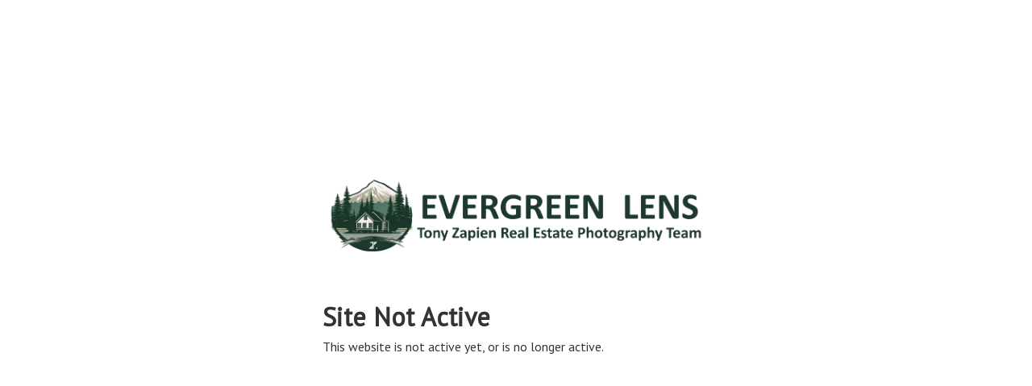

--- FILE ---
content_type: application/javascript; charset=UTF-8
request_url: https://realestate.evergreenlens.com/cdn-cgi/challenge-platform/h/g/scripts/jsd/5eaf848a0845/main.js?
body_size: 4653
content:
window._cf_chl_opt={xkKZ4:'g'};~function(W2,l,P,e,G,a,H,v){W2=o,function(m,Y,WK,W1,n,i){for(WK={m:213,Y:327,n:272,i:321,L:259,D:273,A:265,X:320,f:322,R:214},W1=o,n=m();!![];)try{if(i=parseInt(W1(WK.m))/1+parseInt(W1(WK.Y))/2*(parseInt(W1(WK.n))/3)+-parseInt(W1(WK.i))/4+parseInt(W1(WK.L))/5+parseInt(W1(WK.D))/6*(-parseInt(W1(WK.A))/7)+-parseInt(W1(WK.X))/8+-parseInt(W1(WK.f))/9*(parseInt(W1(WK.R))/10),Y===i)break;else n.push(n.shift())}catch(L){n.push(n.shift())}}(W,483655),l=this||self,P=l[W2(246)],e=function(Ww,Wi,WE,Wb,W3,Y,n,i){return Ww={m:243,Y:319},Wi={m:325,Y:325,n:297,i:325,L:325,D:286,A:211,X:297,f:325},WE={m:305},Wb={m:305,Y:211,n:263,i:227,L:225,D:263,A:225,X:233,f:297,R:297,k:297,s:233,J:325,h:263,V:227,j:225,Q:297,N:297,I:325,F:297,C:286},W3=W2,Y=String[W3(Ww.m)],n={'h':function(L,Wx){return Wx={m:303,Y:211},L==null?'':n.g(L,6,function(D,W4){return W4=o,W4(Wx.m)[W4(Wx.Y)](D)})},'g':function(L,D,A,W5,X,R,s,J,V,j,Q,N,I,F,C,y,U,W0){if(W5=W3,null==L)return'';for(R={},s={},J='',V=2,j=3,Q=2,N=[],I=0,F=0,C=0;C<L[W5(Wb.m)];C+=1)if(y=L[W5(Wb.Y)](C),Object[W5(Wb.n)][W5(Wb.i)][W5(Wb.L)](R,y)||(R[y]=j++,s[y]=!0),U=J+y,Object[W5(Wb.D)][W5(Wb.i)][W5(Wb.A)](R,U))J=U;else{if(Object[W5(Wb.n)][W5(Wb.i)][W5(Wb.A)](s,J)){if(256>J[W5(Wb.X)](0)){for(X=0;X<Q;I<<=1,F==D-1?(F=0,N[W5(Wb.f)](A(I)),I=0):F++,X++);for(W0=J[W5(Wb.X)](0),X=0;8>X;I=I<<1.81|1&W0,F==D-1?(F=0,N[W5(Wb.R)](A(I)),I=0):F++,W0>>=1,X++);}else{for(W0=1,X=0;X<Q;I=I<<1|W0,D-1==F?(F=0,N[W5(Wb.k)](A(I)),I=0):F++,W0=0,X++);for(W0=J[W5(Wb.s)](0),X=0;16>X;I=1&W0|I<<1.86,F==D-1?(F=0,N[W5(Wb.f)](A(I)),I=0):F++,W0>>=1,X++);}V--,0==V&&(V=Math[W5(Wb.J)](2,Q),Q++),delete s[J]}else for(W0=R[J],X=0;X<Q;I=I<<1|1.13&W0,F==D-1?(F=0,N[W5(Wb.k)](A(I)),I=0):F++,W0>>=1,X++);J=(V--,0==V&&(V=Math[W5(Wb.J)](2,Q),Q++),R[U]=j++,String(y))}if(J!==''){if(Object[W5(Wb.h)][W5(Wb.V)][W5(Wb.j)](s,J)){if(256>J[W5(Wb.X)](0)){for(X=0;X<Q;I<<=1,F==D-1?(F=0,N[W5(Wb.f)](A(I)),I=0):F++,X++);for(W0=J[W5(Wb.s)](0),X=0;8>X;I=I<<1|1.81&W0,F==D-1?(F=0,N[W5(Wb.R)](A(I)),I=0):F++,W0>>=1,X++);}else{for(W0=1,X=0;X<Q;I=I<<1|W0,F==D-1?(F=0,N[W5(Wb.Q)](A(I)),I=0):F++,W0=0,X++);for(W0=J[W5(Wb.X)](0),X=0;16>X;I=W0&1.22|I<<1,F==D-1?(F=0,N[W5(Wb.N)](A(I)),I=0):F++,W0>>=1,X++);}V--,0==V&&(V=Math[W5(Wb.I)](2,Q),Q++),delete s[J]}else for(W0=R[J],X=0;X<Q;I=1.42&W0|I<<1.86,F==D-1?(F=0,N[W5(Wb.f)](A(I)),I=0):F++,W0>>=1,X++);V--,0==V&&Q++}for(W0=2,X=0;X<Q;I=1.87&W0|I<<1.61,F==D-1?(F=0,N[W5(Wb.F)](A(I)),I=0):F++,W0>>=1,X++);for(;;)if(I<<=1,D-1==F){N[W5(Wb.k)](A(I));break}else F++;return N[W5(Wb.C)]('')},'j':function(L,WM,W6){return WM={m:233},W6=W3,null==L?'':''==L?null:n.i(L[W6(WE.m)],32768,function(D,W7){return W7=W6,L[W7(WM.m)](D)})},'i':function(L,D,A,W8,X,R,s,J,V,j,Q,N,I,F,C,y,W0,U){for(W8=W3,X=[],R=4,s=4,J=3,V=[],N=A(0),I=D,F=1,j=0;3>j;X[j]=j,j+=1);for(C=0,y=Math[W8(Wi.m)](2,2),Q=1;y!=Q;U=I&N,I>>=1,I==0&&(I=D,N=A(F++)),C|=(0<U?1:0)*Q,Q<<=1);switch(C){case 0:for(C=0,y=Math[W8(Wi.m)](2,8),Q=1;Q!=y;U=N&I,I>>=1,0==I&&(I=D,N=A(F++)),C|=Q*(0<U?1:0),Q<<=1);W0=Y(C);break;case 1:for(C=0,y=Math[W8(Wi.Y)](2,16),Q=1;Q!=y;U=I&N,I>>=1,0==I&&(I=D,N=A(F++)),C|=(0<U?1:0)*Q,Q<<=1);W0=Y(C);break;case 2:return''}for(j=X[3]=W0,V[W8(Wi.n)](W0);;){if(F>L)return'';for(C=0,y=Math[W8(Wi.i)](2,J),Q=1;y!=Q;U=I&N,I>>=1,I==0&&(I=D,N=A(F++)),C|=(0<U?1:0)*Q,Q<<=1);switch(W0=C){case 0:for(C=0,y=Math[W8(Wi.L)](2,8),Q=1;Q!=y;U=I&N,I>>=1,I==0&&(I=D,N=A(F++)),C|=Q*(0<U?1:0),Q<<=1);X[s++]=Y(C),W0=s-1,R--;break;case 1:for(C=0,y=Math[W8(Wi.m)](2,16),Q=1;Q!=y;U=N&I,I>>=1,0==I&&(I=D,N=A(F++)),C|=Q*(0<U?1:0),Q<<=1);X[s++]=Y(C),W0=s-1,R--;break;case 2:return V[W8(Wi.D)]('')}if(0==R&&(R=Math[W8(Wi.i)](2,J),J++),X[W0])W0=X[W0];else if(W0===s)W0=j+j[W8(Wi.A)](0);else return null;V[W8(Wi.X)](W0),X[s++]=j+W0[W8(Wi.A)](0),R--,j=W0,R==0&&(R=Math[W8(Wi.f)](2,J),J++)}}},i={},i[W3(Ww.Y)]=n.h,i}(),G={},G[W2(249)]='o',G[W2(284)]='s',G[W2(277)]='u',G[W2(317)]='z',G[W2(306)]='n',G[W2(217)]='I',G[W2(247)]='b',a=G,l[W2(291)]=function(Y,i,L,D,Wk,WR,Wf,WT,X,R,s,J,h,V){if(Wk={m:262,Y:244,n:238,i:269,L:229,D:290,A:269,X:290,f:230,R:274,k:305,s:318,J:250},WR={m:241,Y:305,n:220},Wf={m:263,Y:227,n:225,i:297},WT=W2,null===i||i===void 0)return D;for(X=d(i),Y[WT(Wk.m)][WT(Wk.Y)]&&(X=X[WT(Wk.n)](Y[WT(Wk.m)][WT(Wk.Y)](i))),X=Y[WT(Wk.i)][WT(Wk.L)]&&Y[WT(Wk.D)]?Y[WT(Wk.A)][WT(Wk.L)](new Y[(WT(Wk.X))](X)):function(j,WY,Q){for(WY=WT,j[WY(WR.m)](),Q=0;Q<j[WY(WR.Y)];j[Q]===j[Q+1]?j[WY(WR.n)](Q+1,1):Q+=1);return j}(X),R='nAsAaAb'.split('A'),R=R[WT(Wk.f)][WT(Wk.R)](R),s=0;s<X[WT(Wk.k)];J=X[s],h=B(Y,i,J),R(h)?(V='s'===h&&!Y[WT(Wk.s)](i[J]),WT(Wk.J)===L+J?A(L+J,h):V||A(L+J,i[J])):A(L+J,h),s++);return D;function A(j,Q,Wm){Wm=o,Object[Wm(Wf.m)][Wm(Wf.Y)][Wm(Wf.n)](D,Q)||(D[Q]=[]),D[Q][Wm(Wf.i)](j)}},H=W2(254)[W2(280)](';'),v=H[W2(230)][W2(274)](H),l[W2(316)]=function(m,Y,WJ,Wn,n,i,L,D){for(WJ={m:281,Y:305,n:305,i:242,L:297,D:271},Wn=W2,n=Object[Wn(WJ.m)](Y),i=0;i<n[Wn(WJ.Y)];i++)if(L=n[i],L==='f'&&(L='N'),m[L]){for(D=0;D<Y[n[i]][Wn(WJ.n)];-1===m[L][Wn(WJ.i)](Y[n[i]][D])&&(v(Y[n[i]][D])||m[L][Wn(WJ.L)]('o.'+Y[n[i]][D])),D++);}else m[L]=Y[n[i]][Wn(WJ.D)](function(A){return'o.'+A})},M();function W(o0){return o0='body,/invisible/jsd,getPrototypeOf,Mz8g3qloHTIEuWaYsw9j56Sc47Dpbx0GJ-kO2AvfyQLnirmFeRtC$K+PUdh1VXZBN,loading,length,number,style,function,xhr-error,error,now,POST,onerror,iframe,location,Qgcf5,symbol,isNaN,WiwKhMjGbZq,4992184Wxnwot,1341664DNQnXR,1512DsxxWc,parent,random,pow,appendChild,2KloPoZ,chlApiClientVersion,floor,event,status,charAt,contentDocument,802221LzKcwT,17210jIAHua,gRjkt7,XMLHttpRequest,bigint,DOMContentLoaded,display: none,splice,cloudflare-invisible,timeout,log,_cf_chl_opt,call,navigator,hasOwnProperty,vKoX8,from,includes,hhzn3,onreadystatechange,charCodeAt,onload,source,contentWindow,detail,concat,clientInformation,gKwbC5,sort,indexOf,fromCharCode,getOwnPropertyNames,sid,document,boolean,removeChild,object,d.cookie,/cdn-cgi/challenge-platform/h/,toString,msg,_cf_chl_opt;XQlKq9;mpuA2;BYBs3;bqzg9;gtpfA4;SZQFk7;rTYyd6;gTvhm6;ubgT9;JrBNE9;NgAVk0;YBjhw4;WvQh6;cJDYB1;Qgcf5;eHVD2;VJwN2,[native code],__CF$cv$params,Function,stringify,4742940JBbZHu,href,chctx,Object,prototype,error on cf_chl_props,2303erlopQ,send,chlApiRumWidgetAgeMs,http-code:,Array,chlApiUrl,map,1729722AUNhqd,10854rSkPgl,bind,readyState,open,undefined,jsd,createElement,split,keys,xkKZ4,catch,string,/b/ov1/0.6751394351329464:1765567729:9OwbD2ojEdo640caGn_vMIQsQtTTcQ0oS82oTfGsev0/,join,api,addEventListener,isArray,Set,cJDYB1,errorInfoObject,/jsd/oneshot/5eaf848a0845/0.6751394351329464:1765567729:9OwbD2ojEdo640caGn_vMIQsQtTTcQ0oS82oTfGsev0/,ontimeout,postMessage,tabIndex,push,chlApiSitekey,success'.split(','),W=function(){return o0},W()}function b(i,L,Wq,Wd,D,A,X,f,R,k,s,J){if(Wq={m:253,Y:310,n:256,i:251,L:224,D:282,A:285,X:301,f:216,R:276,k:312,s:222,J:294,h:298,V:228,j:270,Q:240,N:267,I:224,F:231,C:328,c:224,y:215,U:292,g:261,W0:235,Wt:278,WC:266,Wc:319},Wd=W2,!O(.01))return![];A=(D={},D[Wd(Wq.m)]=i,D[Wd(Wq.Y)]=L,D);try{X=l[Wd(Wq.n)],f=Wd(Wq.i)+l[Wd(Wq.L)][Wd(Wq.D)]+Wd(Wq.A)+X.r+Wd(Wq.X),R=new l[(Wd(Wq.f))](),R[Wd(Wq.R)](Wd(Wq.k),f),R[Wd(Wq.s)]=2500,R[Wd(Wq.J)]=function(){},k={},k[Wd(Wq.h)]=l[Wd(Wq.L)][Wd(Wq.V)],k[Wd(Wq.j)]=l[Wd(Wq.L)][Wd(Wq.Q)],k[Wd(Wq.N)]=l[Wd(Wq.I)][Wd(Wq.F)],k[Wd(Wq.C)]=l[Wd(Wq.c)][Wd(Wq.y)],s=k,J={},J[Wd(Wq.U)]=A,J[Wd(Wq.g)]=s,J[Wd(Wq.W0)]=Wd(Wq.Wt),R[Wd(Wq.WC)](e[Wd(Wq.Wc)](J))}catch(h){}}function B(m,Y,n,WA,WW,i){WW=(WA={m:283,Y:269,n:289,i:269,L:308},W2);try{return Y[n][WW(WA.m)](function(){}),'p'}catch(L){}try{if(null==Y[n])return Y[n]===void 0?'u':'x'}catch(D){return'i'}return m[WW(WA.Y)][WW(WA.n)](Y[n])?'a':Y[n]===m[WW(WA.i)]?'E':Y[n]===!0?'T':Y[n]===!1?'F':(i=typeof Y[n],WW(WA.L)==i?S(m,Y[n])?'N':'f':a[i]||'?')}function d(m,WX,Wo,Y){for(WX={m:238,Y:281,n:302},Wo=W2,Y=[];m!==null;Y=Y[Wo(WX.m)](Object[Wo(WX.Y)](m)),m=Object[Wo(WX.n)](m));return Y}function M(WU,Wy,WC,WH,m,Y,n,i,L){if(WU={m:256,Y:287,n:275,i:304,L:288,D:218,A:232,X:232},Wy={m:275,Y:304,n:232},WC={m:264},WH=W2,m=l[WH(WU.m)],!m)return;if(!x())return;(Y=![],n=m[WH(WU.Y)]===!![],i=function(Wv,D){if(Wv=WH,!Y){if(Y=!![],!x())return;D=z(),Z(D.r,function(A){E(m,A)}),D.e&&b(Wv(WC.m),D.e)}},P[WH(WU.n)]!==WH(WU.i))?i():l[WH(WU.L)]?P[WH(WU.L)](WH(WU.D),i):(L=P[WH(WU.A)]||function(){},P[WH(WU.X)]=function(Wz){Wz=WH,L(),P[Wz(Wy.m)]!==Wz(Wy.Y)&&(P[Wz(Wy.n)]=L,i())})}function Z(m,Y,WI,Wu,WN,WQ,WG,n,i,L){WI={m:256,Y:223,n:224,i:216,L:276,D:312,A:251,X:224,f:282,R:293,k:287,s:222,J:294,h:234,V:313,j:315,Q:260,N:315,I:260,F:287,C:266,c:319,y:258},Wu={m:309},WN={m:210,Y:210,n:299,i:268,L:210},WQ={m:222},WG=W2,n=l[WG(WI.m)],console[WG(WI.Y)](l[WG(WI.n)]),i=new l[(WG(WI.i))](),i[WG(WI.L)](WG(WI.D),WG(WI.A)+l[WG(WI.X)][WG(WI.f)]+WG(WI.R)+n.r),n[WG(WI.k)]&&(i[WG(WI.s)]=5e3,i[WG(WI.J)]=function(Wa){Wa=WG,Y(Wa(WQ.m))}),i[WG(WI.h)]=function(WS){WS=WG,i[WS(WN.m)]>=200&&i[WS(WN.Y)]<300?Y(WS(WN.n)):Y(WS(WN.i)+i[WS(WN.L)])},i[WG(WI.V)]=function(WB){WB=WG,Y(WB(Wu.m))},L={'t':K(),'lhr':P[WG(WI.j)]&&P[WG(WI.j)][WG(WI.Q)]?P[WG(WI.N)][WG(WI.I)]:'','api':n[WG(WI.F)]?!![]:![],'payload':m},i[WG(WI.C)](e[WG(WI.c)](JSON[WG(WI.y)](L)))}function O(m,WV,WP){return WV={m:324},WP=W2,Math[WP(WV.m)]()<m}function K(Wj,We,m){return Wj={m:256,Y:329},We=W2,m=l[We(Wj.m)],Math[We(Wj.Y)](+atob(m.t))}function E(n,i,Wg,WO,L,D,A){if(Wg={m:221,Y:287,n:299,i:235,L:245,D:209,A:299,X:323,f:295,R:235,k:209,s:310,J:237},WO=W2,L=WO(Wg.m),!n[WO(Wg.Y)])return;i===WO(Wg.n)?(D={},D[WO(Wg.i)]=L,D[WO(Wg.L)]=n.r,D[WO(Wg.D)]=WO(Wg.A),l[WO(Wg.X)][WO(Wg.f)](D,'*')):(A={},A[WO(Wg.R)]=L,A[WO(Wg.L)]=n.r,A[WO(Wg.k)]=WO(Wg.s),A[WO(Wg.J)]=i,l[WO(Wg.X)][WO(Wg.f)](A,'*'))}function o(m,T,Y){return Y=W(),o=function(n,l,P){return n=n-209,P=Y[n],P},o(m,T)}function S(m,Y,WL,W9){return WL={m:257,Y:263,n:252,i:225,L:242,D:255},W9=W2,Y instanceof m[W9(WL.m)]&&0<m[W9(WL.m)][W9(WL.Y)][W9(WL.n)][W9(WL.i)](Y)[W9(WL.L)](W9(WL.D))}function x(Wr,Wp,m,Y,n){return Wr={m:329,Y:311},Wp=W2,m=3600,Y=K(),n=Math[Wp(Wr.m)](Date[Wp(Wr.Y)]()/1e3),n-Y>m?![]:!![]}function z(Wh,Wl,n,i,L,D,A){Wl=(Wh={m:279,Y:314,n:307,i:219,L:296,D:300,A:326,X:236,f:239,R:226,k:212,s:300,J:248},W2);try{return n=P[Wl(Wh.m)](Wl(Wh.Y)),n[Wl(Wh.n)]=Wl(Wh.i),n[Wl(Wh.L)]='-1',P[Wl(Wh.D)][Wl(Wh.A)](n),i=n[Wl(Wh.X)],L={},L=cJDYB1(i,i,'',L),L=cJDYB1(i,i[Wl(Wh.f)]||i[Wl(Wh.R)],'n.',L),L=cJDYB1(i,n[Wl(Wh.k)],'d.',L),P[Wl(Wh.s)][Wl(Wh.J)](n),D={},D.r=L,D.e=null,D}catch(X){return A={},A.r={},A.e=X,A}}}()